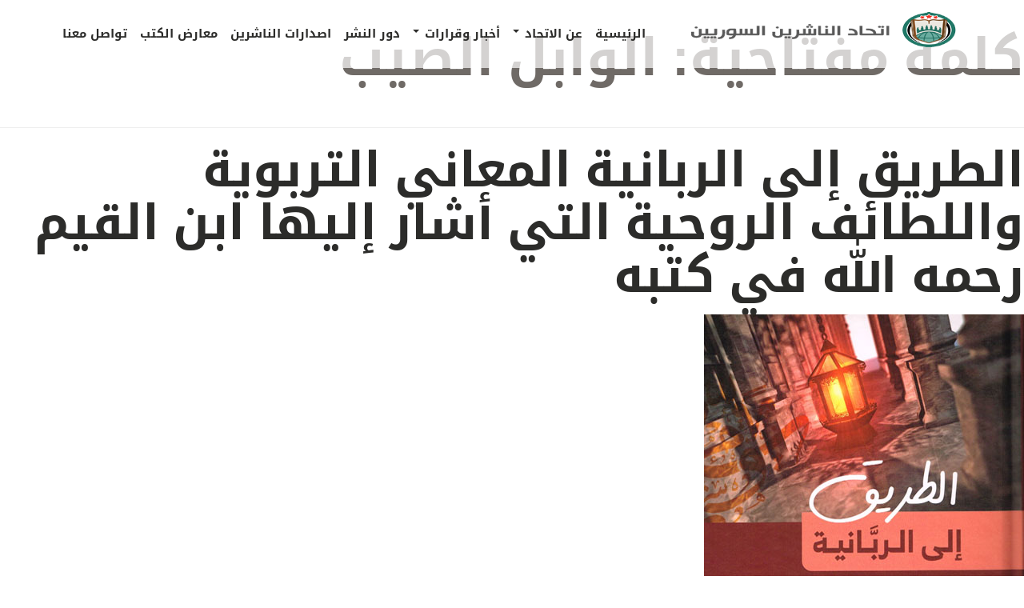

--- FILE ---
content_type: text/html; charset=UTF-8
request_url: https://syrianpublishers.com/book_tag/%D8%A7%D9%84%D9%88%D8%A7%D8%A8%D9%84-%D8%A7%D9%84%D8%B5%D9%8A%D8%A8/
body_size: 76398
content:
<!doctype html>
<html dir="rtl" lang="ar">
<head>
	<meta charset="UTF-8">
	<meta name="viewport" content="width=device-width, initial-scale=1">
	<link rel="profile" href="https://gmpg.org/xfn/11">

	<title>الوابل الصيب &#8211; اتحاد الناشرين السوريين</title>
<meta name='robots' content='max-image-preview:large' />
<link rel='dns-prefetch' href='//cdn.datatables.net' />
<link rel='dns-prefetch' href='//cdnjs.cloudflare.com' />
<link rel="alternate" type="application/rss+xml" title="اتحاد الناشرين السوريين &laquo; الخلاصة" href="https://syrianpublishers.com/feed/" />
<link rel="alternate" type="application/rss+xml" title="اتحاد الناشرين السوريين &laquo; خلاصة التعليقات" href="https://syrianpublishers.com/comments/feed/" />
<link rel="alternate" type="application/rss+xml" title="خلاصة اتحاد الناشرين السوريين &laquo; الوابل الصيب كلمة مفتاحية" href="https://syrianpublishers.com/book_tag/%d8%a7%d9%84%d9%88%d8%a7%d8%a8%d9%84-%d8%a7%d9%84%d8%b5%d9%8a%d8%a8/feed/" />
<style id='wp-img-auto-sizes-contain-inline-css'>
img:is([sizes=auto i],[sizes^="auto," i]){contain-intrinsic-size:3000px 1500px}
/*# sourceURL=wp-img-auto-sizes-contain-inline-css */
</style>
<style id='wp-emoji-styles-inline-css'>

	img.wp-smiley, img.emoji {
		display: inline !important;
		border: none !important;
		box-shadow: none !important;
		height: 1em !important;
		width: 1em !important;
		margin: 0 0.07em !important;
		vertical-align: -0.1em !important;
		background: none !important;
		padding: 0 !important;
	}
/*# sourceURL=wp-emoji-styles-inline-css */
</style>
<style id='wp-block-library-inline-css'>
:root{--wp-block-synced-color:#7a00df;--wp-block-synced-color--rgb:122,0,223;--wp-bound-block-color:var(--wp-block-synced-color);--wp-editor-canvas-background:#ddd;--wp-admin-theme-color:#007cba;--wp-admin-theme-color--rgb:0,124,186;--wp-admin-theme-color-darker-10:#006ba1;--wp-admin-theme-color-darker-10--rgb:0,107,160.5;--wp-admin-theme-color-darker-20:#005a87;--wp-admin-theme-color-darker-20--rgb:0,90,135;--wp-admin-border-width-focus:2px}@media (min-resolution:192dpi){:root{--wp-admin-border-width-focus:1.5px}}.wp-element-button{cursor:pointer}:root .has-very-light-gray-background-color{background-color:#eee}:root .has-very-dark-gray-background-color{background-color:#313131}:root .has-very-light-gray-color{color:#eee}:root .has-very-dark-gray-color{color:#313131}:root .has-vivid-green-cyan-to-vivid-cyan-blue-gradient-background{background:linear-gradient(135deg,#00d084,#0693e3)}:root .has-purple-crush-gradient-background{background:linear-gradient(135deg,#34e2e4,#4721fb 50%,#ab1dfe)}:root .has-hazy-dawn-gradient-background{background:linear-gradient(135deg,#faaca8,#dad0ec)}:root .has-subdued-olive-gradient-background{background:linear-gradient(135deg,#fafae1,#67a671)}:root .has-atomic-cream-gradient-background{background:linear-gradient(135deg,#fdd79a,#004a59)}:root .has-nightshade-gradient-background{background:linear-gradient(135deg,#330968,#31cdcf)}:root .has-midnight-gradient-background{background:linear-gradient(135deg,#020381,#2874fc)}:root{--wp--preset--font-size--normal:16px;--wp--preset--font-size--huge:42px}.has-regular-font-size{font-size:1em}.has-larger-font-size{font-size:2.625em}.has-normal-font-size{font-size:var(--wp--preset--font-size--normal)}.has-huge-font-size{font-size:var(--wp--preset--font-size--huge)}.has-text-align-center{text-align:center}.has-text-align-left{text-align:left}.has-text-align-right{text-align:right}.has-fit-text{white-space:nowrap!important}#end-resizable-editor-section{display:none}.aligncenter{clear:both}.items-justified-left{justify-content:flex-start}.items-justified-center{justify-content:center}.items-justified-right{justify-content:flex-end}.items-justified-space-between{justify-content:space-between}.screen-reader-text{border:0;clip-path:inset(50%);height:1px;margin:-1px;overflow:hidden;padding:0;position:absolute;width:1px;word-wrap:normal!important}.screen-reader-text:focus{background-color:#ddd;clip-path:none;color:#444;display:block;font-size:1em;height:auto;left:5px;line-height:normal;padding:15px 23px 14px;text-decoration:none;top:5px;width:auto;z-index:100000}html :where(.has-border-color){border-style:solid}html :where([style*=border-top-color]){border-top-style:solid}html :where([style*=border-right-color]){border-right-style:solid}html :where([style*=border-bottom-color]){border-bottom-style:solid}html :where([style*=border-left-color]){border-left-style:solid}html :where([style*=border-width]){border-style:solid}html :where([style*=border-top-width]){border-top-style:solid}html :where([style*=border-right-width]){border-right-style:solid}html :where([style*=border-bottom-width]){border-bottom-style:solid}html :where([style*=border-left-width]){border-left-style:solid}html :where(img[class*=wp-image-]){height:auto;max-width:100%}:where(figure){margin:0 0 1em}html :where(.is-position-sticky){--wp-admin--admin-bar--position-offset:var(--wp-admin--admin-bar--height,0px)}@media screen and (max-width:600px){html :where(.is-position-sticky){--wp-admin--admin-bar--position-offset:0px}}

/*# sourceURL=wp-block-library-inline-css */
</style><style id='global-styles-inline-css'>
:root{--wp--preset--aspect-ratio--square: 1;--wp--preset--aspect-ratio--4-3: 4/3;--wp--preset--aspect-ratio--3-4: 3/4;--wp--preset--aspect-ratio--3-2: 3/2;--wp--preset--aspect-ratio--2-3: 2/3;--wp--preset--aspect-ratio--16-9: 16/9;--wp--preset--aspect-ratio--9-16: 9/16;--wp--preset--color--black: #000000;--wp--preset--color--cyan-bluish-gray: #abb8c3;--wp--preset--color--white: #ffffff;--wp--preset--color--pale-pink: #f78da7;--wp--preset--color--vivid-red: #cf2e2e;--wp--preset--color--luminous-vivid-orange: #ff6900;--wp--preset--color--luminous-vivid-amber: #fcb900;--wp--preset--color--light-green-cyan: #7bdcb5;--wp--preset--color--vivid-green-cyan: #00d084;--wp--preset--color--pale-cyan-blue: #8ed1fc;--wp--preset--color--vivid-cyan-blue: #0693e3;--wp--preset--color--vivid-purple: #9b51e0;--wp--preset--gradient--vivid-cyan-blue-to-vivid-purple: linear-gradient(135deg,rgb(6,147,227) 0%,rgb(155,81,224) 100%);--wp--preset--gradient--light-green-cyan-to-vivid-green-cyan: linear-gradient(135deg,rgb(122,220,180) 0%,rgb(0,208,130) 100%);--wp--preset--gradient--luminous-vivid-amber-to-luminous-vivid-orange: linear-gradient(135deg,rgb(252,185,0) 0%,rgb(255,105,0) 100%);--wp--preset--gradient--luminous-vivid-orange-to-vivid-red: linear-gradient(135deg,rgb(255,105,0) 0%,rgb(207,46,46) 100%);--wp--preset--gradient--very-light-gray-to-cyan-bluish-gray: linear-gradient(135deg,rgb(238,238,238) 0%,rgb(169,184,195) 100%);--wp--preset--gradient--cool-to-warm-spectrum: linear-gradient(135deg,rgb(74,234,220) 0%,rgb(151,120,209) 20%,rgb(207,42,186) 40%,rgb(238,44,130) 60%,rgb(251,105,98) 80%,rgb(254,248,76) 100%);--wp--preset--gradient--blush-light-purple: linear-gradient(135deg,rgb(255,206,236) 0%,rgb(152,150,240) 100%);--wp--preset--gradient--blush-bordeaux: linear-gradient(135deg,rgb(254,205,165) 0%,rgb(254,45,45) 50%,rgb(107,0,62) 100%);--wp--preset--gradient--luminous-dusk: linear-gradient(135deg,rgb(255,203,112) 0%,rgb(199,81,192) 50%,rgb(65,88,208) 100%);--wp--preset--gradient--pale-ocean: linear-gradient(135deg,rgb(255,245,203) 0%,rgb(182,227,212) 50%,rgb(51,167,181) 100%);--wp--preset--gradient--electric-grass: linear-gradient(135deg,rgb(202,248,128) 0%,rgb(113,206,126) 100%);--wp--preset--gradient--midnight: linear-gradient(135deg,rgb(2,3,129) 0%,rgb(40,116,252) 100%);--wp--preset--font-size--small: 13px;--wp--preset--font-size--medium: 20px;--wp--preset--font-size--large: 36px;--wp--preset--font-size--x-large: 42px;--wp--preset--spacing--20: 0.44rem;--wp--preset--spacing--30: 0.67rem;--wp--preset--spacing--40: 1rem;--wp--preset--spacing--50: 1.5rem;--wp--preset--spacing--60: 2.25rem;--wp--preset--spacing--70: 3.38rem;--wp--preset--spacing--80: 5.06rem;--wp--preset--shadow--natural: 6px 6px 9px rgba(0, 0, 0, 0.2);--wp--preset--shadow--deep: 12px 12px 50px rgba(0, 0, 0, 0.4);--wp--preset--shadow--sharp: 6px 6px 0px rgba(0, 0, 0, 0.2);--wp--preset--shadow--outlined: 6px 6px 0px -3px rgb(255, 255, 255), 6px 6px rgb(0, 0, 0);--wp--preset--shadow--crisp: 6px 6px 0px rgb(0, 0, 0);}:where(.is-layout-flex){gap: 0.5em;}:where(.is-layout-grid){gap: 0.5em;}body .is-layout-flex{display: flex;}.is-layout-flex{flex-wrap: wrap;align-items: center;}.is-layout-flex > :is(*, div){margin: 0;}body .is-layout-grid{display: grid;}.is-layout-grid > :is(*, div){margin: 0;}:where(.wp-block-columns.is-layout-flex){gap: 2em;}:where(.wp-block-columns.is-layout-grid){gap: 2em;}:where(.wp-block-post-template.is-layout-flex){gap: 1.25em;}:where(.wp-block-post-template.is-layout-grid){gap: 1.25em;}.has-black-color{color: var(--wp--preset--color--black) !important;}.has-cyan-bluish-gray-color{color: var(--wp--preset--color--cyan-bluish-gray) !important;}.has-white-color{color: var(--wp--preset--color--white) !important;}.has-pale-pink-color{color: var(--wp--preset--color--pale-pink) !important;}.has-vivid-red-color{color: var(--wp--preset--color--vivid-red) !important;}.has-luminous-vivid-orange-color{color: var(--wp--preset--color--luminous-vivid-orange) !important;}.has-luminous-vivid-amber-color{color: var(--wp--preset--color--luminous-vivid-amber) !important;}.has-light-green-cyan-color{color: var(--wp--preset--color--light-green-cyan) !important;}.has-vivid-green-cyan-color{color: var(--wp--preset--color--vivid-green-cyan) !important;}.has-pale-cyan-blue-color{color: var(--wp--preset--color--pale-cyan-blue) !important;}.has-vivid-cyan-blue-color{color: var(--wp--preset--color--vivid-cyan-blue) !important;}.has-vivid-purple-color{color: var(--wp--preset--color--vivid-purple) !important;}.has-black-background-color{background-color: var(--wp--preset--color--black) !important;}.has-cyan-bluish-gray-background-color{background-color: var(--wp--preset--color--cyan-bluish-gray) !important;}.has-white-background-color{background-color: var(--wp--preset--color--white) !important;}.has-pale-pink-background-color{background-color: var(--wp--preset--color--pale-pink) !important;}.has-vivid-red-background-color{background-color: var(--wp--preset--color--vivid-red) !important;}.has-luminous-vivid-orange-background-color{background-color: var(--wp--preset--color--luminous-vivid-orange) !important;}.has-luminous-vivid-amber-background-color{background-color: var(--wp--preset--color--luminous-vivid-amber) !important;}.has-light-green-cyan-background-color{background-color: var(--wp--preset--color--light-green-cyan) !important;}.has-vivid-green-cyan-background-color{background-color: var(--wp--preset--color--vivid-green-cyan) !important;}.has-pale-cyan-blue-background-color{background-color: var(--wp--preset--color--pale-cyan-blue) !important;}.has-vivid-cyan-blue-background-color{background-color: var(--wp--preset--color--vivid-cyan-blue) !important;}.has-vivid-purple-background-color{background-color: var(--wp--preset--color--vivid-purple) !important;}.has-black-border-color{border-color: var(--wp--preset--color--black) !important;}.has-cyan-bluish-gray-border-color{border-color: var(--wp--preset--color--cyan-bluish-gray) !important;}.has-white-border-color{border-color: var(--wp--preset--color--white) !important;}.has-pale-pink-border-color{border-color: var(--wp--preset--color--pale-pink) !important;}.has-vivid-red-border-color{border-color: var(--wp--preset--color--vivid-red) !important;}.has-luminous-vivid-orange-border-color{border-color: var(--wp--preset--color--luminous-vivid-orange) !important;}.has-luminous-vivid-amber-border-color{border-color: var(--wp--preset--color--luminous-vivid-amber) !important;}.has-light-green-cyan-border-color{border-color: var(--wp--preset--color--light-green-cyan) !important;}.has-vivid-green-cyan-border-color{border-color: var(--wp--preset--color--vivid-green-cyan) !important;}.has-pale-cyan-blue-border-color{border-color: var(--wp--preset--color--pale-cyan-blue) !important;}.has-vivid-cyan-blue-border-color{border-color: var(--wp--preset--color--vivid-cyan-blue) !important;}.has-vivid-purple-border-color{border-color: var(--wp--preset--color--vivid-purple) !important;}.has-vivid-cyan-blue-to-vivid-purple-gradient-background{background: var(--wp--preset--gradient--vivid-cyan-blue-to-vivid-purple) !important;}.has-light-green-cyan-to-vivid-green-cyan-gradient-background{background: var(--wp--preset--gradient--light-green-cyan-to-vivid-green-cyan) !important;}.has-luminous-vivid-amber-to-luminous-vivid-orange-gradient-background{background: var(--wp--preset--gradient--luminous-vivid-amber-to-luminous-vivid-orange) !important;}.has-luminous-vivid-orange-to-vivid-red-gradient-background{background: var(--wp--preset--gradient--luminous-vivid-orange-to-vivid-red) !important;}.has-very-light-gray-to-cyan-bluish-gray-gradient-background{background: var(--wp--preset--gradient--very-light-gray-to-cyan-bluish-gray) !important;}.has-cool-to-warm-spectrum-gradient-background{background: var(--wp--preset--gradient--cool-to-warm-spectrum) !important;}.has-blush-light-purple-gradient-background{background: var(--wp--preset--gradient--blush-light-purple) !important;}.has-blush-bordeaux-gradient-background{background: var(--wp--preset--gradient--blush-bordeaux) !important;}.has-luminous-dusk-gradient-background{background: var(--wp--preset--gradient--luminous-dusk) !important;}.has-pale-ocean-gradient-background{background: var(--wp--preset--gradient--pale-ocean) !important;}.has-electric-grass-gradient-background{background: var(--wp--preset--gradient--electric-grass) !important;}.has-midnight-gradient-background{background: var(--wp--preset--gradient--midnight) !important;}.has-small-font-size{font-size: var(--wp--preset--font-size--small) !important;}.has-medium-font-size{font-size: var(--wp--preset--font-size--medium) !important;}.has-large-font-size{font-size: var(--wp--preset--font-size--large) !important;}.has-x-large-font-size{font-size: var(--wp--preset--font-size--x-large) !important;}
/*# sourceURL=global-styles-inline-css */
</style>

<style id='classic-theme-styles-inline-css'>
/*! This file is auto-generated */
.wp-block-button__link{color:#fff;background-color:#32373c;border-radius:9999px;box-shadow:none;text-decoration:none;padding:calc(.667em + 2px) calc(1.333em + 2px);font-size:1.125em}.wp-block-file__button{background:#32373c;color:#fff;text-decoration:none}
/*# sourceURL=/wp-includes/css/classic-themes.min.css */
</style>
<link rel='stylesheet' id='contact-form-7-css' href='https://syrianpublishers.com/wp-content/plugins/contact-form-7/includes/css/styles.css?ver=6.1.4' media='all' />
<link rel='stylesheet' id='contact-form-7-rtl-css' href='https://syrianpublishers.com/wp-content/plugins/contact-form-7/includes/css/styles-rtl.css?ver=6.1.4' media='all' />
<link rel='stylesheet' id='msr-style-css' href='https://syrianpublishers.com/wp-content/plugins/manhal-import/css/style.css?ver=1767149936' media='all' />
<link rel='stylesheet' id='manhal-style-rtl-css' href='https://syrianpublishers.com/wp-content/themes/manhal/style-rtl.css?ver=1767149935' media='all' />
<link rel='stylesheet' id='bootstrap-css' href='https://syrianpublishers.com/wp-content/themes/manhal/assets/css/bootstrap.min.css?ver=1767149935' media='all' />
<link rel='stylesheet' id='bootstraprtl-css' href='https://syrianpublishers.com/wp-content/themes/manhal/assets/css/bootstrap-rtl.min.css?ver=1767149935' media='all' />
<link rel='stylesheet' id='fontawesome-css' href='https://cdnjs.cloudflare.com/ajax/libs/font-awesome/7.0.1/css/all.min.css?ver=5.8.2' media='all' />
<link rel='stylesheet' id='original-style-css' href='https://syrianpublishers.com/wp-content/themes/manhal/assets/css/original.css?ver=1767149935' media='all' />
<link rel='stylesheet' id='fancy-css' href='https://syrianpublishers.com/wp-content/themes/manhal/assets/css/fancybox.css?ver=1767149935' media='all' />
<link rel='stylesheet' id='datatable-css' href='//cdn.datatables.net/1.10.23/css/jquery.dataTables.min.css?ver=5.8.2' media='all' />
<link rel='stylesheet' id='custom-css' href='https://syrianpublishers.com/wp-content/themes/manhal/assets/css/custom.css?ver=1767149935' media='all' />
<script src="https://syrianpublishers.com/wp-includes/js/jquery/jquery.min.js?ver=3.7.1" id="jquery-core-js"></script>
<script src="https://syrianpublishers.com/wp-includes/js/jquery/jquery-migrate.min.js?ver=3.4.1" id="jquery-migrate-js"></script>
<link rel="https://api.w.org/" href="https://syrianpublishers.com/wp-json/" /><link rel="EditURI" type="application/rsd+xml" title="RSD" href="https://syrianpublishers.com/xmlrpc.php?rsd" />
<meta name="generator" content="WordPress 6.9" />
<!-- Analytics by WP Statistics - https://wp-statistics.com -->
<link rel="icon" href="https://syrianpublishers.com/wp-content/uploads/2025/09/cropped-favicon-32x32.png" sizes="32x32" />
<link rel="icon" href="https://syrianpublishers.com/wp-content/uploads/2025/09/cropped-favicon-192x192.png" sizes="192x192" />
<link rel="apple-touch-icon" href="https://syrianpublishers.com/wp-content/uploads/2025/09/cropped-favicon-180x180.png" />
<meta name="msapplication-TileImage" content="https://syrianpublishers.com/wp-content/uploads/2025/09/cropped-favicon-270x270.png" />
	<!-- HTML5 shim and Respond.js IE8 support of HTML5 elements and media queries -->
    <!--[if lt IE 9]>
        <script src="https://syrianpublishers.com/wp-content/themes/manhalassets/js/html5shiv.js"></script>
        <script src="https://syrianpublishers.com/wp-content/themes/manhalassets/js/respond.min.js"></script>
    <![endif]-->
</head>

<body data-rsssl=1 class="rtl archive tax-book_tag term-2936 wp-custom-logo wp-theme-manhal hfeed no-sidebar">
 <!-- Navigation Bar Starts -->
 <div class="navbar navbar-default navbar-fixed-top" role="navigation">
        <div class="container">
            <div class="navbar-header">
                <button type="button" class="navbar-toggle" data-toggle="collapse" data-target=".navbar-collapse"> <span class="sr-only">Toggle navigation</span> <span class="icon-bar"></span> <span class="icon-bar"></span> <span class="icon-bar"></span> </button>
                 <a href="https://syrianpublishers.com/" class="navbar-brand" rel="home"><img width="350" height="70" src="https://syrianpublishers.com/wp-content/uploads/2025/09/splogo2025_.png" class="custom-logo" alt="اتحاد الناشرين السوريين" decoding="async" srcset="https://syrianpublishers.com/wp-content/uploads/2025/09/splogo2025_.png 350w, https://syrianpublishers.com/wp-content/uploads/2025/09/splogo2025_-300x60.png 300w" sizes="(max-width: 350px) 100vw, 350px" /></a>            </div>
            <div id="bs-mynavbar-collapse-1" class="collapse navbar-collapse"><ul id="menu-ar-main-menu" class="nav navbar-nav navbar-left"><li id="menu-item-89" class="menu-item menu-item-type-post_type menu-item-object-page menu-item-home menu-item-89"><a title="الرئيسية" href="https://syrianpublishers.com/">الرئيسية</a></li>
<li id="menu-item-92" class="menu-item menu-item-type-custom menu-item-object-custom menu-item-has-children menu-item-92 dropdown"><a title="عن الاتحاد" href="#" data-toggle="dropdown" class="dropdown-toggle" aria-haspopup="true">عن الاتحاد <span class="caret"></span></a>
<ul role="menu" class=" dropdown-menu">
	<li id="menu-item-91" class="menu-item menu-item-type-post_type menu-item-object-page menu-item-91"><a title="نبذة عن الاتحاد" href="https://syrianpublishers.com/about-the-union/">نبذة عن الاتحاد</a></li>
	<li id="menu-item-93" class="menu-item menu-item-type-custom menu-item-object-custom menu-item-93"><a title="قوانين وانظمة" href="/law">قوانين وانظمة</a></li>
	<li id="menu-item-94" class="menu-item menu-item-type-custom menu-item-object-custom menu-item-94"><a title="أعضاء المكتب التنفيذي" href="/boardmembers/">أعضاء المكتب التنفيذي</a></li>
	<li id="menu-item-1562" class="menu-item menu-item-type-post_type menu-item-object-page menu-item-1562"><a title="الانتساب للاتحاد" href="https://syrianpublishers.com/%d8%a7%d9%84%d8%a7%d9%86%d8%aa%d8%b3%d8%a7%d8%a8-%d9%84%d9%84%d8%a7%d8%aa%d8%ad%d8%a7%d8%af/">الانتساب للاتحاد</a></li>
</ul>
</li>
<li id="menu-item-95" class="menu-item menu-item-type-custom menu-item-object-custom menu-item-has-children menu-item-95 dropdown"><a title="أخبار وقرارات" href="#" data-toggle="dropdown" class="dropdown-toggle" aria-haspopup="true">أخبار وقرارات <span class="caret"></span></a>
<ul role="menu" class=" dropdown-menu">
	<li id="menu-item-96" class="menu-item menu-item-type-custom menu-item-object-custom menu-item-96"><a title="القرارات والتعاميم" href="/report">القرارات والتعاميم</a></li>
	<li id="menu-item-97" class="menu-item menu-item-type-custom menu-item-object-custom menu-item-97"><a title="أخبار وأنشطة" href="/news">أخبار وأنشطة</a></li>
</ul>
</li>
<li id="menu-item-100" class="menu-item menu-item-type-custom menu-item-object-custom menu-item-100"><a title="دور النشر" href="/publishers">دور النشر</a></li>
<li id="menu-item-1146" class="menu-item menu-item-type-post_type menu-item-object-page menu-item-1146"><a title="اصدارات الناشرين" href="https://syrianpublishers.com/books/">اصدارات الناشرين</a></li>
<li id="menu-item-101" class="menu-item menu-item-type-custom menu-item-object-custom menu-item-101"><a title="معارض الكتب" href="/fair">معارض الكتب</a></li>
<li id="menu-item-154" class="menu-item menu-item-type-post_type menu-item-object-page menu-item-154"><a title="تواصل معنا" href="https://syrianpublishers.com/contactus/">تواصل معنا</a></li>
</ul></div>           
            <!--/.nav-collapse -->

        </div>
    </div>
    <!--// Navbar Ends-->

    <!-- BANNER SLIDER
    ================================================== -->
    
    
	<main id="primary" class="site-main">

		
			<header class="page-header">
				<h1 class="page-title">كلمة مفتاحية: <span>الوابل الصيب</span></h1>			</header><!-- .page-header -->

			
<article id="post-2854" class="post-2854 book type-book status-publish has-post-thumbnail hentry book_section-48 book_section-47 book_publisher-kalam book_tag-2937 book_tag-2938 book_tag-2936 book_tag-2939 book_tag-2935 book_year-2647">
	<header class="entry-header">
		<h2 class="entry-title"><a href="https://syrianpublishers.com/book/%d8%a7%d9%84%d8%b7%d8%b1%d9%8a%d9%82-%d8%a5%d9%84%d9%89-%d8%a7%d9%84%d8%b1%d8%a8%d8%a7%d9%86%d9%8a%d8%a9-%d8%a7%d9%84%d9%85%d8%b9%d8%a7%d9%86%d9%8a-%d8%a7%d9%84%d8%aa%d8%b1%d8%a8%d9%88%d9%8a%d8%a9/" rel="bookmark">الطريق إلى الربانية المعاني التربوية واللطائف الروحية التي أشار إليها ابن القيم رحمه الله في كتبه</a></h2>	</header><!-- .entry-header -->

	
			<a class="post-thumbnail" href="https://syrianpublishers.com/book/%d8%a7%d9%84%d8%b7%d8%b1%d9%8a%d9%82-%d8%a5%d9%84%d9%89-%d8%a7%d9%84%d8%b1%d8%a8%d8%a7%d9%86%d9%8a%d8%a9-%d8%a7%d9%84%d9%85%d8%b9%d8%a7%d9%86%d9%8a-%d8%a7%d9%84%d8%aa%d8%b1%d8%a8%d9%88%d9%8a%d8%a9/" aria-hidden="true" tabindex="-1">
				<img width="400" height="570" src="https://syrianpublishers.com/wp-content/uploads/2023/09/978-9933-29-340-6.jpg" class="attachment-post-thumbnail size-post-thumbnail wp-post-image" alt="الطريق إلى الربانية المعاني التربوية واللطائف الروحية التي أشار إليها ابن القيم رحمه الله في كتبه" decoding="async" fetchpriority="high" srcset="https://syrianpublishers.com/wp-content/uploads/2023/09/978-9933-29-340-6.jpg 400w, https://syrianpublishers.com/wp-content/uploads/2023/09/978-9933-29-340-6-211x300.jpg 211w" sizes="(max-width: 400px) 100vw, 400px" />			</a>

			
	<div class="entry-content">
			</div><!-- .entry-content -->

	<footer class="entry-footer">
			</footer><!-- .entry-footer -->
</article><!-- #post-2854 -->

	</main><!-- #main -->


<!--Blog Sidebar-->
	<!-- <div class="blog-search has-margin-xs-bottom">
        <div class="input-group input-group-lg">
            <input type="text" class="form-control" placeholder="البحث..">
            <span class="input-group-btn">
            <button class="btn btn-default" type="button"><i class="glyphicon glyphicon-search glyphicon-lg"></i></button>
            </span> 
        </div>
	</div> -->
    <div class="well">
    <h4>البحث في الإصدارات</h4>
    <p>للبحث في إصدارات الناشرين اكتب اسم الكتاب او الكاتب </p>
        <form id="searchform" class="row g-3 searchform " role="search" action="https://syrianpublishers.com" method="get">
            <div class="col-md-9">
            
                <input type="text" class="form-control " id="s" name="s" placeholder=" البحث" value="">
            </div>
            <div class="col-md-3">
            <button id="searchsubmit" type="submit" name="submit" class="btn text-dark bg-light border" style="font-size: initial;"><i class="fa fa-search"></i></button>
            </div>
            
        </form>
    </div>
	<div class="well">
		<h4>أحدث الإصدارات</h4>
		<div class="owl-carousel3">
                                                            <div class="el-block item" style="padding:20px">
                                        
                                    <a href="https://syrianpublishers.com/book/%d8%a7%d9%84%d9%85%d9%81%d8%aa%d9%8a-%d8%a7%d9%84%d8%b7%d8%b1%d9%8a%d8%af/">
                                        <img class="img-responsive center-block img-thumbnail"  src="https://syrianpublishers.com/wp-content/uploads/2025/06/978-9933-563-30-2-211x300.jpg" alt="blog">
                                    </a>
                                    <a href="https://syrianpublishers.com/book/%d8%a7%d9%84%d9%85%d9%81%d8%aa%d9%8a-%d8%a7%d9%84%d8%b7%d8%b1%d9%8a%d8%af/">
                                    <h6 class="media-heading" style="margin-top:15px">المفتي الطريد </h6>
                                    </a>
                                        <span style="display:block"> دار آرام</span>
                                    <!-- <a class="btn btn-primary" href="https://syrianpublishers.com/book/%d8%a7%d9%84%d9%85%d9%81%d8%aa%d9%8a-%d8%a7%d9%84%d8%b7%d8%b1%d9%8a%d8%af/" role="button" style="margin-bottom:5px">اقرأ المزيد </a>  -->
                                    </div>
                                    
                                    
                                    
                                                                        <div class="el-block item" style="padding:20px">
                                        
                                    <a href="https://syrianpublishers.com/book/%d8%a8%d9%8a%d9%86-%d8%b3%d8%a7%d8%b9%d8%aa%d9%8a%d9%86/">
                                        <img class="img-responsive center-block img-thumbnail"  src="https://syrianpublishers.com/wp-content/uploads/2025/06/بين-ساعتين-211x300.jpg" alt="blog">
                                    </a>
                                    <a href="https://syrianpublishers.com/book/%d8%a8%d9%8a%d9%86-%d8%b3%d8%a7%d8%b9%d8%aa%d9%8a%d9%86/">
                                    <h6 class="media-heading" style="margin-top:15px">بين ساعتين </h6>
                                    </a>
                                        <span style="display:block"> دار الإرشاد</span>
                                    <!-- <a class="btn btn-primary" href="https://syrianpublishers.com/book/%d8%a8%d9%8a%d9%86-%d8%b3%d8%a7%d8%b9%d8%aa%d9%8a%d9%86/" role="button" style="margin-bottom:5px">اقرأ المزيد </a>  -->
                                    </div>
                                    
                                    
                                    
                                                                        <div class="el-block item" style="padding:20px">
                                        
                                    <a href="https://syrianpublishers.com/book/9789933698263/">
                                        <img class="img-responsive center-block img-thumbnail"  src="https://syrianpublishers.com/wp-content/uploads/2025/07/978-9933-698-26-3.jpg" alt="blog">
                                    </a>
                                    <a href="https://syrianpublishers.com/book/9789933698263/">
                                    <h6 class="media-heading" style="margin-top:15px">فقه الغربة أحكام معاناة وحلول </h6>
                                    </a>
                                        <span style="display:block"> دار الرؤية الجديدة</span>
                                    <!-- <a class="btn btn-primary" href="https://syrianpublishers.com/book/9789933698263/" role="button" style="margin-bottom:5px">اقرأ المزيد </a>  -->
                                    </div>
                                    
                                    
                                    
                                                                        <div class="el-block item" style="padding:20px">
                                        
                                    <a href="https://syrianpublishers.com/book/%d8%b7%d8%b1%d9%8a%d9%82%d9%83-%d8%a5%d9%84%d9%89-%d8%a7%d9%84%d8%aa%d9%81%d9%88%d9%82/">
                                        <img class="img-responsive center-block img-thumbnail"  src="https://syrianpublishers.com/wp-content/uploads/2024/02/978-9933-715-09-0-211x300.jpg" alt="blog">
                                    </a>
                                    <a href="https://syrianpublishers.com/book/%d8%b7%d8%b1%d9%8a%d9%82%d9%83-%d8%a5%d9%84%d9%89-%d8%a7%d9%84%d8%aa%d9%81%d9%88%d9%82/">
                                    <h6 class="media-heading" style="margin-top:15px">طريقك إلى التفوق </h6>
                                    </a>
                                        <span style="display:block"> دار الرسالة العالمية</span>
                                    <!-- <a class="btn btn-primary" href="https://syrianpublishers.com/book/%d8%b7%d8%b1%d9%8a%d9%82%d9%83-%d8%a5%d9%84%d9%89-%d8%a7%d9%84%d8%aa%d9%81%d9%88%d9%82/" role="button" style="margin-bottom:5px">اقرأ المزيد </a>  -->
                                    </div>
                                    
                                    
                                    
                                                                        <div class="el-block item" style="padding:20px">
                                        
                                    <a href="https://syrianpublishers.com/book/9789933633202/">
                                        <img class="img-responsive center-block img-thumbnail"  src="https://syrianpublishers.com/wp-content/uploads/2025/04/978-9933-633-20-2-211x300.jpg" alt="blog">
                                    </a>
                                    <a href="https://syrianpublishers.com/book/9789933633202/">
                                    <h6 class="media-heading" style="margin-top:15px">A Memoir Echoes After Silence </h6>
                                    </a>
                                        <span style="display:block"> دار الرضا</span>
                                    <!-- <a class="btn btn-primary" href="https://syrianpublishers.com/book/9789933633202/" role="button" style="margin-bottom:5px">اقرأ المزيد </a>  -->
                                    </div>
                                    
                                    
                                    
                                                                        <div class="el-block item" style="padding:20px">
                                        
                                    <a href="https://syrianpublishers.com/book/9789933598587/">
                                        <img class="img-responsive center-block img-thumbnail"  src="https://syrianpublishers.com/wp-content/uploads/2025/11/978-9933-598-58-7-200x300.gif" alt="blog">
                                    </a>
                                    <a href="https://syrianpublishers.com/book/9789933598587/">
                                    <h6 class="media-heading" style="margin-top:15px">مكانك القلب لا الذاكرة </h6>
                                    </a>
                                        <span style="display:block"> دار الرواد للنشر</span>
                                    <!-- <a class="btn btn-primary" href="https://syrianpublishers.com/book/9789933598587/" role="button" style="margin-bottom:5px">اقرأ المزيد </a>  -->
                                    </div>
                                    
                                    
                                    
                                                                        <div class="el-block item" style="padding:20px">
                                        
                                    <a href="https://syrianpublishers.com/book/%d8%a7%d9%84%d9%87%d8%a7%d8%b1%d8%a8-%d8%a7%d9%84%d8%b0%d9%8a-%d8%a3%d8%b5%d8%a8%d8%ad-%d8%a3%d8%a8%d9%8a/">
                                        <img class="img-responsive center-block img-thumbnail"  src="https://syrianpublishers.com/wp-content/uploads/2024/04/978-9933-619-24-4-211x300.jpg" alt="blog">
                                    </a>
                                    <a href="https://syrianpublishers.com/book/%d8%a7%d9%84%d9%87%d8%a7%d8%b1%d8%a8-%d8%a7%d9%84%d8%b0%d9%8a-%d8%a3%d8%b5%d8%a8%d8%ad-%d8%a3%d8%a8%d9%8a/">
                                    <h6 class="media-heading" style="margin-top:15px">الهارب الذي أصبح أبي </h6>
                                    </a>
                                        <span style="display:block"> دار العراب</span>
                                    <!-- <a class="btn btn-primary" href="https://syrianpublishers.com/book/%d8%a7%d9%84%d9%87%d8%a7%d8%b1%d8%a8-%d8%a7%d9%84%d8%b0%d9%8a-%d8%a3%d8%b5%d8%a8%d8%ad-%d8%a3%d8%a8%d9%8a/" role="button" style="margin-bottom:5px">اقرأ المزيد </a>  -->
                                    </div>
                                    
                                    
                                    
                                                                        <div class="el-block item" style="padding:20px">
                                        
                                    <a href="https://syrianpublishers.com/book/9789933355258/">
                                        <img class="img-responsive center-block img-thumbnail"  src="https://syrianpublishers.com/wp-content/uploads/2024/10/978-9933-35-525-8-211x300.jpg" alt="blog">
                                    </a>
                                    <a href="https://syrianpublishers.com/book/9789933355258/">
                                    <h6 class="media-heading" style="margin-top:15px">رحلة الأبيض والأسود </h6>
                                    </a>
                                        <span style="display:block"> دار العوام</span>
                                    <!-- <a class="btn btn-primary" href="https://syrianpublishers.com/book/9789933355258/" role="button" style="margin-bottom:5px">اقرأ المزيد </a>  -->
                                    </div>
                                    
                                    
                                    
                                                                        <div class="el-block item" style="padding:20px">
                                        
                                    <a href="https://syrianpublishers.com/book/%d8%a7%d9%84%d9%85%d9%86%d8%b5%d8%a8-%d8%a7%d9%84%d8%b9%d9%8a%d8%af%d8%b1%d9%88%d8%b3-%d8%b1%d8%ad%d9%84%d8%aa%d9%87-%d8%a7%d9%84%d8%b9%d9%84%d9%85%d9%8a%d9%91%d8%a9-%d9%88%d9%85%d8%af%d9%88%d9%86/">
                                        <img class="img-responsive center-block img-thumbnail"  src="https://syrianpublishers.com/wp-content/uploads/2024/06/978-9948-777-17-5-211x300.jpg" alt="blog">
                                    </a>
                                    <a href="https://syrianpublishers.com/book/%d8%a7%d9%84%d9%85%d9%86%d8%b5%d8%a8-%d8%a7%d9%84%d8%b9%d9%8a%d8%af%d8%b1%d9%88%d8%b3-%d8%b1%d8%ad%d9%84%d8%aa%d9%87-%d8%a7%d9%84%d8%b9%d9%84%d9%85%d9%8a%d9%91%d8%a9-%d9%88%d9%85%d8%af%d9%88%d9%86/">
                                    <h6 class="media-heading" style="margin-top:15px">المنصب العيدروس رحلته العلميّة ومدوناته الأدبية </h6>
                                    </a>
                                        <span style="display:block"> دار الفرقد</span>
                                    <!-- <a class="btn btn-primary" href="https://syrianpublishers.com/book/%d8%a7%d9%84%d9%85%d9%86%d8%b5%d8%a8-%d8%a7%d9%84%d8%b9%d9%8a%d8%af%d8%b1%d9%88%d8%b3-%d8%b1%d8%ad%d9%84%d8%aa%d9%87-%d8%a7%d9%84%d8%b9%d9%84%d9%85%d9%8a%d9%91%d8%a9-%d9%88%d9%85%d8%af%d9%88%d9%86/" role="button" style="margin-bottom:5px">اقرأ المزيد </a>  -->
                                    </div>
                                    
                                    
                                    
                                                                        <div class="el-block item" style="padding:20px">
                                        
                                    <a href="https://syrianpublishers.com/book/9789933531690/">
                                        <img class="img-responsive center-block img-thumbnail"  src="https://syrianpublishers.com/wp-content/uploads/2025/04/978-9933-531-69-0-239x300.jpg" alt="blog">
                                    </a>
                                    <a href="https://syrianpublishers.com/book/9789933531690/">
                                    <h6 class="media-heading" style="margin-top:15px">التحفة السنية بشرح المقدمة الآجرومية ويليه مبادئ دروس العربية </h6>
                                    </a>
                                        <span style="display:block"> دار الفيحاء للنشر والتوزيع</span>
                                    <!-- <a class="btn btn-primary" href="https://syrianpublishers.com/book/9789933531690/" role="button" style="margin-bottom:5px">اقرأ المزيد </a>  -->
                                    </div>
                                    
                                    
                                    
                                                                        <div class="el-block item" style="padding:20px">
                                        
                                    <a href="https://syrianpublishers.com/book/9789933933081/">
                                        <img class="img-responsive center-block img-thumbnail"  src="https://syrianpublishers.com/wp-content/uploads/2025/07/978-9933-9330-8-1-211x300.jpg" alt="blog">
                                    </a>
                                    <a href="https://syrianpublishers.com/book/9789933933081/">
                                    <h6 class="media-heading" style="margin-top:15px">ثلاث سمات أخلاقية قرآنية للأسرة الموفقة </h6>
                                    </a>
                                        <span style="display:block"> دار القدس للطباعة والنشر والتوزيع</span>
                                    <!-- <a class="btn btn-primary" href="https://syrianpublishers.com/book/9789933933081/" role="button" style="margin-bottom:5px">اقرأ المزيد </a>  -->
                                    </div>
                                    
                                    
                                    
                                                                        <div class="el-block item" style="padding:20px">
                                        
                                    <a href="https://syrianpublishers.com/book/%d8%b1%d9%85%d8%b6%d8%a7%d9%86-%d8%b7%d8%a8%d9%8a%d8%a8%d9%8a/">
                                        <img class="img-responsive center-block img-thumbnail"  src="https://syrianpublishers.com/wp-content/uploads/2024/02/9789933529987-211x300.jpg" alt="blog">
                                    </a>
                                    <a href="https://syrianpublishers.com/book/%d8%b1%d9%85%d8%b6%d8%a7%d9%86-%d8%b7%d8%a8%d9%8a%d8%a8%d9%8a/">
                                    <h6 class="media-heading" style="margin-top:15px">رمضان طبيبي </h6>
                                    </a>
                                        <span style="display:block"> دار الهيثم</span>
                                    <!-- <a class="btn btn-primary" href="https://syrianpublishers.com/book/%d8%b1%d9%85%d8%b6%d8%a7%d9%86-%d8%b7%d8%a8%d9%8a%d8%a8%d9%8a/" role="button" style="margin-bottom:5px">اقرأ المزيد </a>  -->
                                    </div>
                                    
                                    
                                    
                                                                        <div class="el-block item" style="padding:20px">
                                        
                                    <a href="https://syrianpublishers.com/book/9789933941611/">
                                        <img class="img-responsive center-block img-thumbnail"  src="https://syrianpublishers.com/wp-content/uploads/2025/01/978-9933-9416-1-1-211x300.jpg" alt="blog">
                                    </a>
                                    <a href="https://syrianpublishers.com/book/9789933941611/">
                                    <h6 class="media-heading" style="margin-top:15px">على ضفاف الناي </h6>
                                    </a>
                                        <span style="display:block"> دار بعل للطباعة والنشر والتوزيع</span>
                                    <!-- <a class="btn btn-primary" href="https://syrianpublishers.com/book/9789933941611/" role="button" style="margin-bottom:5px">اقرأ المزيد </a>  -->
                                    </div>
                                    
                                    
                                    
                                                                        <div class="el-block item" style="padding:20px">
                                        
                                    <a href="https://syrianpublishers.com/book/9789933941895/">
                                        <img class="img-responsive center-block img-thumbnail"  src="https://syrianpublishers.com/wp-content/uploads/2025/07/978-9933-9418-9-5-211x300.jpg" alt="blog">
                                    </a>
                                    <a href="https://syrianpublishers.com/book/9789933941895/">
                                    <h6 class="media-heading" style="margin-top:15px">اﻟﺘﻔﺎؤل والتشاؤم ﻣﻦ ﻣﻨﻈﻮر علمي ﺗﺮبوي </h6>
                                    </a>
                                        <span style="display:block"> دار روائع الكتب</span>
                                    <!-- <a class="btn btn-primary" href="https://syrianpublishers.com/book/9789933941895/" role="button" style="margin-bottom:5px">اقرأ المزيد </a>  -->
                                    </div>
                                    
                                    
                                    
                                                                        <div class="el-block item" style="padding:20px">
                                        
                                    <a href="https://syrianpublishers.com/book/%d8%a3%d8%b1%d9%88%d8%a7%d8%ad-%d9%86%d9%8a%d8%a6%d8%a9-%d9%81%d9%8a-%d8%ac%d8%b1%d8%a7%d8%b1-%d8%a7%d9%84%d9%81%d8%ae%d8%a7%d8%b1/">
                                        <img class="img-responsive center-block img-thumbnail"  src="https://syrianpublishers.com/wp-content/uploads/2024/06/978-9933-9392-0-5-211x300.jpg" alt="blog">
                                    </a>
                                    <a href="https://syrianpublishers.com/book/%d8%a3%d8%b1%d9%88%d8%a7%d8%ad-%d9%86%d9%8a%d8%a6%d8%a9-%d9%81%d9%8a-%d8%ac%d8%b1%d8%a7%d8%b1-%d8%a7%d9%84%d9%81%d8%ae%d8%a7%d8%b1/">
                                    <h6 class="media-heading" style="margin-top:15px">أرواح نيئة في جرار الفخار </h6>
                                    </a>
                                        <span style="display:block"> دار شيبلا للنشر والتوزيع</span>
                                    <!-- <a class="btn btn-primary" href="https://syrianpublishers.com/book/%d8%a3%d8%b1%d9%88%d8%a7%d8%ad-%d9%86%d9%8a%d8%a6%d8%a9-%d9%81%d9%8a-%d8%ac%d8%b1%d8%a7%d8%b1-%d8%a7%d9%84%d9%81%d8%ae%d8%a7%d8%b1/" role="button" style="margin-bottom:5px">اقرأ المزيد </a>  -->
                                    </div>
                                    
                                    
                                    
                                                                        <div class="el-block item" style="padding:20px">
                                        
                                    <a href="https://syrianpublishers.com/book/9789933712181/">
                                        <img class="img-responsive center-block img-thumbnail"  src="https://syrianpublishers.com/wp-content/uploads/2024/12/978-9933-712-18-1-211x300.jpg" alt="blog">
                                    </a>
                                    <a href="https://syrianpublishers.com/book/9789933712181/">
                                    <h6 class="media-heading" style="margin-top:15px">الهوية والمنفى في نص الشتات بين جاك دريدا وإدوارد سعيد </h6>
                                    </a>
                                        <span style="display:block"> دار كنعان</span>
                                    <!-- <a class="btn btn-primary" href="https://syrianpublishers.com/book/9789933712181/" role="button" style="margin-bottom:5px">اقرأ المزيد </a>  -->
                                    </div>
                                    
                                    
                                    
                                                                        <div class="el-block item" style="padding:20px">
                                        
                                    <a href="https://syrianpublishers.com/book/9789933466473/">
                                        <img class="img-responsive center-block img-thumbnail"  src="https://syrianpublishers.com/wp-content/uploads/2024/11/978-9933-466-47-3-211x300.jpg" alt="blog">
                                    </a>
                                    <a href="https://syrianpublishers.com/book/9789933466473/">
                                    <h6 class="media-heading" style="margin-top:15px">أمواج السرد </h6>
                                    </a>
                                        <span style="display:block"> دار ليندا</span>
                                    <!-- <a class="btn btn-primary" href="https://syrianpublishers.com/book/9789933466473/" role="button" style="margin-bottom:5px">اقرأ المزيد </a>  -->
                                    </div>
                                    
                                    
                                    
                                                                        <div class="el-block item" style="padding:20px">
                                        
                                    <a href="https://syrianpublishers.com/book/%d8%b1%d8%b3%d8%a7%d9%84%d8%a9-%d9%85%d9%86-%d8%a7%d9%84%d8%af%d9%8a%d9%83-%d8%af%d9%83%d8%af%d9%83/">
                                        <img class="img-responsive center-block img-thumbnail"  src="https://syrianpublishers.com/wp-content/uploads/2024/05/978-9933-9389-5-6-211x300.jpg" alt="blog">
                                    </a>
                                    <a href="https://syrianpublishers.com/book/%d8%b1%d8%b3%d8%a7%d9%84%d8%a9-%d9%85%d9%86-%d8%a7%d9%84%d8%af%d9%8a%d9%83-%d8%af%d9%83%d8%af%d9%83/">
                                    <h6 class="media-heading" style="margin-top:15px">رسالة من الديك دكدك </h6>
                                    </a>
                                        <span style="display:block"> مؤلفون ومترجمون</span>
                                    <!-- <a class="btn btn-primary" href="https://syrianpublishers.com/book/%d8%b1%d8%b3%d8%a7%d9%84%d8%a9-%d9%85%d9%86-%d8%a7%d9%84%d8%af%d9%8a%d9%83-%d8%af%d9%83%d8%af%d9%83/" role="button" style="margin-bottom:5px">اقرأ المزيد </a>  -->
                                    </div>
                                    
                                    
                                    
                                                                        <div class="el-block item" style="padding:20px">
                                        
                                    <a href="https://syrianpublishers.com/book/9789933942823/">
                                        <img class="img-responsive center-block img-thumbnail"  src="https://syrianpublishers.com/wp-content/uploads/2025/12/978-9933-9428-2-3-200x300.jpg" alt="blog">
                                    </a>
                                    <a href="https://syrianpublishers.com/book/9789933942823/">
                                    <h6 class="media-heading" style="margin-top:15px">خلود إلكتروني </h6>
                                    </a>
                                        <span style="display:block"> محمد شعبو</span>
                                    <!-- <a class="btn btn-primary" href="https://syrianpublishers.com/book/9789933942823/" role="button" style="margin-bottom:5px">اقرأ المزيد </a>  -->
                                    </div>
                                    
                                    
                                    
                                                                        <div class="el-block item" style="padding:20px">
                                        
                                    <a href="https://syrianpublishers.com/book/9789933940249/">
                                        <img class="img-responsive center-block img-thumbnail"  src="https://syrianpublishers.com/wp-content/uploads/2025/04/الدولة-الاوموية-في-المشرق-والاندلس-211x300.jpg" alt="blog">
                                    </a>
                                    <a href="https://syrianpublishers.com/book/9789933940249/">
                                    <h6 class="media-heading" style="margin-top:15px">الدولة الأموية في المشرق والأندلس في الموسوعة العمرية (مسالك الأبصار في ممالك الأمصار) </h6>
                                    </a>
                                        <span style="display:block"> منشورات الجمعية التاريخية السورية</span>
                                    <!-- <a class="btn btn-primary" href="https://syrianpublishers.com/book/9789933940249/" role="button" style="margin-bottom:5px">اقرأ المزيد </a>  -->
                                    </div>
                                    
                                    
                                    
                                                                        <div class="el-block item" style="padding:20px">
                                        
                                    <a href="https://syrianpublishers.com/book/9789933941697/">
                                        <img class="img-responsive center-block img-thumbnail"  src="https://syrianpublishers.com/wp-content/uploads/2025/08/978-9933-9416-9-7-211x300.jpg" alt="blog">
                                    </a>
                                    <a href="https://syrianpublishers.com/book/9789933941697/">
                                    <h6 class="media-heading" style="margin-top:15px">ذاكرة الأحلام </h6>
                                    </a>
                                        <span style="display:block"> هشام السح</span>
                                    <!-- <a class="btn btn-primary" href="https://syrianpublishers.com/book/9789933941697/" role="button" style="margin-bottom:5px">اقرأ المزيد </a>  -->
                                    </div>
                                    
                                    
                                    
                                                            
                    </div>
	</div>
    	<div class="well">
		<h4>المعارض</h4>
		                         <!--Blog list-->
						 <div class="media">
							<!-- <div class="media-right">
								<a href="#">
								<img class="media-object" src="https://syrianpublishers.com/wp-content/uploads/2025/04/MK2024.jpg" alt="...">
								</a>
							</div> -->
							<div class="media-body">
								<a href="https://syrianpublishers.com/fair/%d9%85%d8%b9%d8%b1%d8%b6-%d8%a7%d9%84%d9%83%d9%88%d9%8a%d8%aa-%d8%a7%d9%84%d8%af%d9%88%d9%84%d9%8a-%d9%84%d9%84%d9%83%d8%aa%d8%a7%d8%a8-2024/"><i class="far fa-newspaper"></i>معرض الكويت الدولي للكتاب 2024</a>
								<!-- <p> <span class="date" style="font-size :13px;"><i class="fa fa-clock-o"></i> 2025-04-28</span></p> -->
							</div>
						</div>
                        
                        
                                                 <!--Blog list-->
						 <div class="media">
							<!-- <div class="media-right">
								<a href="#">
								<img class="media-object" src="https://syrianpublishers.com/wp-content/uploads/2025/04/MSH2024.jpg" alt="...">
								</a>
							</div> -->
							<div class="media-body">
								<a href="https://syrianpublishers.com/fair/%d9%85%d8%b9%d8%b1%d8%b6-%d8%a7%d9%84%d8%b4%d8%a7%d8%b1%d9%82%d8%a9-%d8%a7%d9%84%d8%af%d9%88%d9%84%d9%8a-%d9%84%d9%84%d9%83%d8%aa%d8%a7%d8%a8-2024/"><i class="far fa-newspaper"></i>معرض الشارقة الدولي للكتاب 2024</a>
								<!-- <p> <span class="date" style="font-size :13px;"><i class="fa fa-clock-o"></i> 2025-04-28</span></p> -->
							</div>
						</div>
                        
                        
                                                 <!--Blog list-->
						 <div class="media">
							<!-- <div class="media-right">
								<a href="#">
								<img class="media-object" src="https://syrianpublishers.com/wp-content/uploads/2025/04/MSG2024.jpg" alt="...">
								</a>
							</div> -->
							<div class="media-body">
								<a href="https://syrianpublishers.com/fair/%d9%85%d8%b9%d8%b1%d8%b6-%d8%a7%d9%84%d8%b5%d8%a7%d9%84%d9%88%d9%86-%d8%a7%d9%84%d8%af%d9%88%d9%84%d9%8a-%d9%84%d9%84%d9%83%d8%aa%d8%a7%d8%a8-%d8%a8%d8%a7%d9%84%d8%ac%d8%b2%d8%a7%d8%a6%d8%b1-2024/"><i class="far fa-newspaper"></i>معرض الصالون الدولي للكتاب بالجزائر 2024</a>
								<!-- <p> <span class="date" style="font-size :13px;"><i class="fa fa-clock-o"></i> 2025-04-28</span></p> -->
							</div>
						</div>
                        
                        
                                                 <!--Blog list-->
						 <div class="media">
							<!-- <div class="media-right">
								<a href="#">
								<img class="media-object" src="https://syrianpublishers.com/wp-content/uploads/2025/04/MA2024.jpg" alt="...">
								</a>
							</div> -->
							<div class="media-body">
								<a href="https://syrianpublishers.com/fair/%d9%85%d8%b9%d8%b1%d8%b6-%d8%b9%d9%85%d8%a7%d9%86-%d8%a7%d9%84%d8%af%d9%88%d9%84%d9%8a-%d9%84%d9%84%d9%83%d8%aa%d8%a7%d8%a8-2024/"><i class="far fa-newspaper"></i>معرض عمان الدولي للكتاب 2024</a>
								<!-- <p> <span class="date" style="font-size :13px;"><i class="fa fa-clock-o"></i> 2025-04-28</span></p> -->
							</div>
						</div>
                        
                        
                        	</div>
        <div class="well">
		<h4>أحدث الأخبار والأنشطة</h4>
		                         <!--Blog list-->
						 <div class="media">
							<!-- <div class="media-right">
								<a href="#">
								<img class="media-object" src="https://syrianpublishers.com/wp-content/uploads/2025/12/اعلان-دفتر-شورط-الاشتراك-في-معرض-دمشق-الدولي-للكتاب-600x400.jpg" alt="...">
								</a>
							</div> -->
							<div class="media-body">
								<a href="https://syrianpublishers.com/news/%d8%aa%d8%ad%d9%85%d9%8a%d9%84-%d8%af%d9%84%d9%8a%d9%84-%d8%a7%d9%84%d8%a7%d8%b4%d8%aa%d8%b1%d8%a7%d9%83-%d9%81%d9%8a-%d9%85%d8%b9%d8%b1%d8%b6-%d8%af%d9%85%d8%b4%d9%82-%d8%a7%d9%84%d8%af%d9%88%d9%84/">تحميل دليل الاشتراك في معرض دمشق الدولي للكتاب الأول 2026</a>
								<p> <span class="date" style="font-size :13px;"><i class="fa fa-clock-o"></i> 2025-12-09</span></p>
							</div>
						</div>
                        
                        
                                                 <!--Blog list-->
						 <div class="media">
							<!-- <div class="media-right">
								<a href="#">
								<img class="media-object" src="https://syrianpublishers.com/wp-content/uploads/2025/12/IMG-20251208-WA0029-1-600x400.jpg" alt="...">
								</a>
							</div> -->
							<div class="media-body">
								<a href="https://syrianpublishers.com/news/%d8%a7%d8%ad%d8%aa%d9%81%d8%a7%d9%84%d8%a7%d8%aa-%d8%a7%d8%aa%d8%ad%d8%a7%d8%af-%d8%a7%d9%84%d9%86%d8%a7%d8%b4%d8%b1%d9%8a%d9%86-%d8%a7%d9%84%d8%b3%d9%88%d8%b1%d9%8a%d9%8a%d9%86-%d8%a8%d8%b0%d9%83/">احتفالات اتحاد الناشرين السوريين بذكر التحرير</a>
								<p> <span class="date" style="font-size :13px;"><i class="fa fa-clock-o"></i> 2025-12-08</span></p>
							</div>
						</div>
                        
                        
                                                 <!--Blog list-->
						 <div class="media">
							<!-- <div class="media-right">
								<a href="#">
								<img class="media-object" src="https://syrianpublishers.com/wp-content/uploads/2025/12/اعلان-معرض-كتاب-دمشق-600x400.jpg" alt="...">
								</a>
							</div> -->
							<div class="media-body">
								<a href="https://syrianpublishers.com/news/%d8%a7%d8%b9%d9%84%d8%a7%d9%86-%d8%a7%d9%84%d8%aa%d8%b3%d8%ac%d9%8a%d9%84-%d9%85%d8%b9%d8%b1%d8%b6-%d8%af%d9%85%d8%b4%d9%82-%d8%a7%d9%84%d8%af%d9%88%d9%84%d9%8a-%d9%84%d9%84%d9%83%d8%aa%d8%a7%d8%a8-20/">اعلان التسجيل معرض دمشق الدولي للكتاب 2026</a>
								<p> <span class="date" style="font-size :13px;"><i class="fa fa-clock-o"></i> 2025-12-08</span></p>
							</div>
						</div>
                        
                        
                        	</div>
	<!-- <div class="vertical-links has-margin-xs-bottom">
		<h4>Blog archives</h4>
		<ul class="list-unstyled">
			<li><a href="#">March 2014 <span class="badge pull-right">23</span> </a></li>
			<li><a href="#">February 2014 <span class="badge pull-right">17</span> </a></li>
			<li><a href="#">January 2014 <span class="badge pull-right">34</span> </a></li>
			<li><a href="#">December 2013 <span class="badge pull-right">28</span> </a></li>
			<li><a href="#">November 2013 <span class="badge pull-right">12</span> </a></li>
			<li><a href="#">October 2013 <span class="badge pull-right">28</span> </a></li>
		</ul>
	</div>
	<div class="tag-cloud has-margin-bottom"> <a href="#">catholic</a> <a href="#">bulletin</a> <a href="#">programs</a> <a href="#">events</a> <a href="#">church</a> <a href="#">charity</a> <a href="#">website</a> <a href="#">template</a> <a href="#">non-profit</a> <a href="#">belief</a> <a href="#">ministry</a> <a href="#">sermon</a> <a href="#">nature</a> </div> -->
    <div class="well">
		<h4>التعاميم والقرارات</h4>
		                         <!--Blog list-->
						 <div class="media">
							<!-- <div class="media-right">
								<a href="#">
								<img class="media-object" src="https://syrianpublishers.com/wp-content/uploads/2025/12/اعلان-معرض-كتاب-دمشق-600x400.jpg" alt="...">
								</a>
							</div> -->
							<div class="media-body">
								<a href="https://syrianpublishers.com/report/qrar2/"><i class="far fa-newspaper"></i>قرار أدراي رقم 2</a>
								<p> <span class="date" style="font-size :13px;"><i class="fa fa-clock-o"></i> 2025-06-15</span></p>
							</div>
						</div>
                        
                        
                                                 <!--Blog list-->
						 <div class="media">
							<!-- <div class="media-right">
								<a href="#">
								<img class="media-object" src="https://syrianpublishers.com/wp-content/uploads/2025/12/اعلان-معرض-كتاب-دمشق-600x400.jpg" alt="...">
								</a>
							</div> -->
							<div class="media-body">
								<a href="https://syrianpublishers.com/report/qrar1/"><i class="far fa-newspaper"></i>قرار أداري رقم 1</a>
								<p> <span class="date" style="font-size :13px;"><i class="fa fa-clock-o"></i> 2025-06-15</span></p>
							</div>
						</div>
                        
                        
                                                 <!--Blog list-->
						 <div class="media">
							<!-- <div class="media-right">
								<a href="#">
								<img class="media-object" src="https://syrianpublishers.com/wp-content/uploads/2025/12/اعلان-معرض-كتاب-دمشق-600x400.jpg" alt="...">
								</a>
							</div> -->
							<div class="media-body">
								<a href="https://syrianpublishers.com/report/%d8%b9%d9%88%d8%af%d8%a9-%d8%a7%d9%84%d9%86%d8%a7%d8%b4%d8%b1%d9%8a%d9%86-%d8%a7%d9%84%d9%85%d9%81%d8%b5%d9%88%d9%84%d9%8a%d9%86-%d9%85%d9%87%d9%86%d9%8a%d8%a7%d9%8b/"><i class="far fa-newspaper"></i>عودة الناشرين المفصولين مهنياً</a>
								<p> <span class="date" style="font-size :13px;"><i class="fa fa-clock-o"></i> 2024-12-25</span></p>
							</div>
						</div>
                        
                        
                        	</div>
 <!-- FOOTER -->
 <footer>
        <div class="container">
            <div class="row">
                <div class="col-sm-6 col-md-3">
                    <h5>اتحاد الناشرين السوريين</h5>
                    <p>تنظيم مهني. مركزه مدينة دمشق. يعمل على رفع مستوى مهنة النشر، والنهوض بها، لأداء رسالتها الثقافية الإنسانية.
                        <br> تم إنشاؤه بموجب القانون رقم/14/ للعام 2005 الذي أقرّه مجلس الشعب، وصدر عن رئيس الجمهورية في 26/5/2005
                    </p>

                </div>
                <div class="col-sm-6 col-md-3">
                    <h5>روابط سريعة</h5>
                    <ul id="menu-ar-main-menu-1" class="footer-links"><li class="menu-item menu-item-type-post_type menu-item-object-page menu-item-home menu-item-89"><a href="https://syrianpublishers.com/">الرئيسية</a></li>
<li class="menu-item menu-item-type-custom menu-item-object-custom menu-item-has-children menu-item-92"><a href="#">عن الاتحاد</a>
<ul class="sub-menu">
	<li class="menu-item menu-item-type-post_type menu-item-object-page menu-item-91"><a href="https://syrianpublishers.com/about-the-union/">نبذة عن الاتحاد</a></li>
	<li class="menu-item menu-item-type-custom menu-item-object-custom menu-item-93"><a href="/law">قوانين وانظمة</a></li>
	<li class="menu-item menu-item-type-custom menu-item-object-custom menu-item-94"><a href="/boardmembers/">أعضاء المكتب التنفيذي</a></li>
	<li class="menu-item menu-item-type-post_type menu-item-object-page menu-item-1562"><a href="https://syrianpublishers.com/%d8%a7%d9%84%d8%a7%d9%86%d8%aa%d8%b3%d8%a7%d8%a8-%d9%84%d9%84%d8%a7%d8%aa%d8%ad%d8%a7%d8%af/">الانتساب للاتحاد</a></li>
</ul>
</li>
<li class="menu-item menu-item-type-custom menu-item-object-custom menu-item-has-children menu-item-95"><a href="#">أخبار وقرارات</a>
<ul class="sub-menu">
	<li class="menu-item menu-item-type-custom menu-item-object-custom menu-item-96"><a href="/report">القرارات والتعاميم</a></li>
	<li class="menu-item menu-item-type-custom menu-item-object-custom menu-item-97"><a href="/news">أخبار وأنشطة</a></li>
</ul>
</li>
<li class="menu-item menu-item-type-custom menu-item-object-custom menu-item-100"><a href="/publishers">دور النشر</a></li>
<li class="menu-item menu-item-type-post_type menu-item-object-page menu-item-1146"><a href="https://syrianpublishers.com/books/">اصدارات الناشرين</a></li>
<li class="menu-item menu-item-type-custom menu-item-object-custom menu-item-101"><a href="/fair">معارض الكتب</a></li>
<li class="menu-item menu-item-type-post_type menu-item-object-page menu-item-154"><a href="https://syrianpublishers.com/contactus/">تواصل معنا</a></li>
</ul>                    
                </div>
                <div class="col-sm-6 col-md-3">
                    <h5>العنوان</h5>
                    <p>سورية - دمشق - البرامكة - مبنى المؤسسة العامة لتوزيع المطبوعات</p>
                    <p>
                        هاتف: <a href="tel:">00963112156100 </a>
                        <br>
                                                    جوال : <a href="tel:00963949390154">00963949390154</a><br>
                                                                                فاكس: <a href="tel:00963112156099">00963112156099</a><br>
                        
                                                    <br>
                        الايميل: <a href="mailto:">info@syrianpublishers.com</a>
                    </p>
                </div>
                <div class="col-sm-6 col-md-3">
                    <h5>ابق على تواصل معنا</h5>
                    <div class="social-icons">
                                                    <a href="https://wa.me/963949390154" target="_blank">
                                <i class="fa-brands fa-square-whatsapp"></i>
                            </a>
                                                                            <a href="https://www.facebook.com/syrpublishers" target="_blank">
                               <i class="fa-brands fa-square-facebook"></i>
                            </a>
                                                                            <a href="https://www.instagram.com/syrpublishers" target="_blank">
                                <i class="fa-brands fa-square-instagram"></i>
                            </a>
                                                                                        <a href="https://x.com/syrpublishers" target="_blank">
                                    <i class="fa-brands fa-square-x-twitter"></i>
                            </a>
                                                <!-- <a href="#"><img src="https://syrianpublishers.com/wp-content/themes/manhal/assets/img/tw-icon.png" alt="social"></a>
                        <a href="#"><img src="https://syrianpublishers.com/wp-content/themes/manhal/assets/img/in-icon.png" alt="social"></a> -->
                    </div>
                </div>
            </div>
        </div>
        <div class="copyright">
            <div class="container">
                <p class="text-center">جميع الحقوق محفوظة © 2025 اتحاد الناشرين السوريين</p>
            </div>
        </div>
    </footer>
    <!-- // END FOOTER -->	

<script type="speculationrules">
{"prefetch":[{"source":"document","where":{"and":[{"href_matches":"/*"},{"not":{"href_matches":["/wp-*.php","/wp-admin/*","/wp-content/uploads/*","/wp-content/*","/wp-content/plugins/*","/wp-content/themes/manhal/*","/*\\?(.+)"]}},{"not":{"selector_matches":"a[rel~=\"nofollow\"]"}},{"not":{"selector_matches":".no-prefetch, .no-prefetch a"}}]},"eagerness":"conservative"}]}
</script>
<script src="https://syrianpublishers.com/wp-includes/js/dist/hooks.min.js?ver=dd5603f07f9220ed27f1" id="wp-hooks-js"></script>
<script src="https://syrianpublishers.com/wp-includes/js/dist/i18n.min.js?ver=c26c3dc7bed366793375" id="wp-i18n-js"></script>
<script id="wp-i18n-js-after">
wp.i18n.setLocaleData( { 'text direction\u0004ltr': [ 'rtl' ] } );
//# sourceURL=wp-i18n-js-after
</script>
<script src="https://syrianpublishers.com/wp-content/plugins/contact-form-7/includes/swv/js/index.js?ver=6.1.4" id="swv-js"></script>
<script id="contact-form-7-js-before">
var wpcf7 = {
    "api": {
        "root": "https:\/\/syrianpublishers.com\/wp-json\/",
        "namespace": "contact-form-7\/v1"
    }
};
//# sourceURL=contact-form-7-js-before
</script>
<script src="https://syrianpublishers.com/wp-content/plugins/contact-form-7/includes/js/index.js?ver=6.1.4" id="contact-form-7-js"></script>
<script src="https://syrianpublishers.com/wp-content/themes/manhal/js/navigation.js?ver=1767149935" id="manhal-navigation-js"></script>
<script src="https://syrianpublishers.com/wp-content/themes/manhal/assets/js/bootstrap.min.js?ver=1767149935" id="bootstrapjs-js"></script>
<script src="https://syrianpublishers.com/wp-content/themes/manhal/assets/js/owl.carousel.min.js?ver=1767149935" id="owlcarousel-js"></script>
<script src="https://syrianpublishers.com/wp-content/themes/manhal/assets/js/ketchup.all.js?ver=1767149935" id="ketchup-js"></script>
<script src="https://syrianpublishers.com/wp-content/themes/manhal/assets/js/fancybox.js?ver=1767149935" id="fancybox-js"></script>
<script src="//cdn.datatables.net/1.10.23/js/jquery.dataTables.min.js?ver=20151215" id="datatable-js"></script>
<script src="https://syrianpublishers.com/wp-content/themes/manhal/assets/js/script.js?ver=1767149935" id="script-js"></script>
<script id="wp-statistics-tracker-js-extra">
var WP_Statistics_Tracker_Object = {"requestUrl":"https://syrianpublishers.com","ajaxUrl":"https://syrianpublishers.com/wp-admin/admin-ajax.php","hitParams":{"wp_statistics_hit":1,"source_type":"tax_book_tag","source_id":2936,"search_query":"","signature":"14f85f80b9c75a6f7d2ab004e980ecab","action":"wp_statistics_hit_record"},"option":{"dntEnabled":"","bypassAdBlockers":"1","consentIntegration":{"name":null,"status":[]},"isPreview":false,"userOnline":false,"trackAnonymously":false,"isWpConsentApiActive":false,"consentLevel":"functional"},"isLegacyEventLoaded":"","customEventAjaxUrl":"https://syrianpublishers.com/wp-admin/admin-ajax.php?action=wp_statistics_custom_event&nonce=ce06f333f7","onlineParams":{"wp_statistics_hit":1,"source_type":"tax_book_tag","source_id":2936,"search_query":"","signature":"14f85f80b9c75a6f7d2ab004e980ecab","action":"wp_statistics_online_check"},"jsCheckTime":"60000"};
//# sourceURL=wp-statistics-tracker-js-extra
</script>
<script src="https://syrianpublishers.com/?aa138f=8cb98b24fb.js&amp;ver=14.16" id="wp-statistics-tracker-js"></script>
<script id="wp-emoji-settings" type="application/json">
{"baseUrl":"https://s.w.org/images/core/emoji/17.0.2/72x72/","ext":".png","svgUrl":"https://s.w.org/images/core/emoji/17.0.2/svg/","svgExt":".svg","source":{"concatemoji":"https://syrianpublishers.com/wp-includes/js/wp-emoji-release.min.js?ver=6.9"}}
</script>
<script type="module">
/*! This file is auto-generated */
const a=JSON.parse(document.getElementById("wp-emoji-settings").textContent),o=(window._wpemojiSettings=a,"wpEmojiSettingsSupports"),s=["flag","emoji"];function i(e){try{var t={supportTests:e,timestamp:(new Date).valueOf()};sessionStorage.setItem(o,JSON.stringify(t))}catch(e){}}function c(e,t,n){e.clearRect(0,0,e.canvas.width,e.canvas.height),e.fillText(t,0,0);t=new Uint32Array(e.getImageData(0,0,e.canvas.width,e.canvas.height).data);e.clearRect(0,0,e.canvas.width,e.canvas.height),e.fillText(n,0,0);const a=new Uint32Array(e.getImageData(0,0,e.canvas.width,e.canvas.height).data);return t.every((e,t)=>e===a[t])}function p(e,t){e.clearRect(0,0,e.canvas.width,e.canvas.height),e.fillText(t,0,0);var n=e.getImageData(16,16,1,1);for(let e=0;e<n.data.length;e++)if(0!==n.data[e])return!1;return!0}function u(e,t,n,a){switch(t){case"flag":return n(e,"\ud83c\udff3\ufe0f\u200d\u26a7\ufe0f","\ud83c\udff3\ufe0f\u200b\u26a7\ufe0f")?!1:!n(e,"\ud83c\udde8\ud83c\uddf6","\ud83c\udde8\u200b\ud83c\uddf6")&&!n(e,"\ud83c\udff4\udb40\udc67\udb40\udc62\udb40\udc65\udb40\udc6e\udb40\udc67\udb40\udc7f","\ud83c\udff4\u200b\udb40\udc67\u200b\udb40\udc62\u200b\udb40\udc65\u200b\udb40\udc6e\u200b\udb40\udc67\u200b\udb40\udc7f");case"emoji":return!a(e,"\ud83e\u1fac8")}return!1}function f(e,t,n,a){let r;const o=(r="undefined"!=typeof WorkerGlobalScope&&self instanceof WorkerGlobalScope?new OffscreenCanvas(300,150):document.createElement("canvas")).getContext("2d",{willReadFrequently:!0}),s=(o.textBaseline="top",o.font="600 32px Arial",{});return e.forEach(e=>{s[e]=t(o,e,n,a)}),s}function r(e){var t=document.createElement("script");t.src=e,t.defer=!0,document.head.appendChild(t)}a.supports={everything:!0,everythingExceptFlag:!0},new Promise(t=>{let n=function(){try{var e=JSON.parse(sessionStorage.getItem(o));if("object"==typeof e&&"number"==typeof e.timestamp&&(new Date).valueOf()<e.timestamp+604800&&"object"==typeof e.supportTests)return e.supportTests}catch(e){}return null}();if(!n){if("undefined"!=typeof Worker&&"undefined"!=typeof OffscreenCanvas&&"undefined"!=typeof URL&&URL.createObjectURL&&"undefined"!=typeof Blob)try{var e="postMessage("+f.toString()+"("+[JSON.stringify(s),u.toString(),c.toString(),p.toString()].join(",")+"));",a=new Blob([e],{type:"text/javascript"});const r=new Worker(URL.createObjectURL(a),{name:"wpTestEmojiSupports"});return void(r.onmessage=e=>{i(n=e.data),r.terminate(),t(n)})}catch(e){}i(n=f(s,u,c,p))}t(n)}).then(e=>{for(const n in e)a.supports[n]=e[n],a.supports.everything=a.supports.everything&&a.supports[n],"flag"!==n&&(a.supports.everythingExceptFlag=a.supports.everythingExceptFlag&&a.supports[n]);var t;a.supports.everythingExceptFlag=a.supports.everythingExceptFlag&&!a.supports.flag,a.supports.everything||((t=a.source||{}).concatemoji?r(t.concatemoji):t.wpemoji&&t.twemoji&&(r(t.twemoji),r(t.wpemoji)))});
//# sourceURL=https://syrianpublishers.com/wp-includes/js/wp-emoji-loader.min.js
</script>
<script>
jQuery(document).ready( function () {
  jQuery('#publishers').DataTable({
    "order": [[ 3, "desc" ]],
    "lengthMenu": [ 25, 50, 75, 100 ],
    "language": {
      "search":         "البحث:",
      "info":           "عرض السجلات من _START_ إلى _END_ من أصل   _TOTAL_ سجل",
      "lengthMenu":     "عرض _MENU_ سجلات",
      "zeroRecords":    "لايوجد بيانات في هذا القسم",
      "paginate": {
          "first":      "الأول",
          "last":       "الأخير",
          "next":       "التالي",
          "previous":   "السابق"
      },
    },
  });
} );
</script>
<script>
function goBack() {
  window.history.back();
}
</script>
</body>
</html>


--- FILE ---
content_type: text/css
request_url: https://syrianpublishers.com/wp-content/themes/manhal/assets/css/custom.css?ver=1767149935
body_size: 4700
content:
@import url("https://fonts.googleapis.com/earlyaccess/droidarabickufi.css");
body {
  font-size: 16px;
  font-weight: 600;
}

h3 {
  font-size: 28px;
}

h1,
h2,
h3,
h4,
h5,
h6 {
  font-family: "Droid Arabic Kufi", sans-serif !important;
}

.navbar-default .navbar-nav > li > a {
  font-weight: 600;
  font-size: 15px;
  padding: 7px 8px;
  font-family: "Droid Arabic Kufi", sans-serif !important;
}
.navbar-default .dropdown-menu > li > a {
  padding: 6px 20px;
  font-size: 14px;
  font-weight: 600;
  font-family: "Droid Arabic Kufi", sans-serif !important;
}

.event-cta .ec-txt {
  float: right;
}
.event-cta p {
  font-size: 16px;
}

.carousel .item, .carousel {
  height: 451px;
}

.owl-carousel {
  direction: ltr;
}
.owl-carousel .owl-item {
  float: right;
}

.section-title.right-align-desktop {
  text-align: right;
  margin-top: 29px;
  margin-bottom: 10px;
}

.list-group-item {
  background: url(../img/play.png) no-repeat right 15px transparent;
  border: 0;
  border-top: 1px solid #e7e1df;
  padding-right: 20px;
  padding-left: 0;
  font-size: 15px;
  font-weight: 600;
}

/* single book*/
.single-book .blog-content h6 {
  display: inline-block;
  border-bottom: 1px solid #f7dbb5;
  padding-bottom: 7px;
  margin-bottom: 5px;
}

/* publisher page*/
.publisher-logo {
  max-width: 250px;
  margin: 5px auto;
  float: left;
}

/* book sections*/
.tax-book_section .bookdv {
  margin-bottom: 10px;
}
.tax-book_section .bookdv h6 {
  font-size: 14px;
  line-height: 140%;
  margin: 10px auto;
}

/* search */
.search-results .bookdv {
  margin-bottom: 10px;
}
.search-results .bookdv h6 {
  font-size: 14px;
  line-height: 140%;
  margin: 10px auto;
}

/* pagination */
.nav-col {
  text-align: center;
}

.pagination > li > span.current {
  background: #f2f2f2;
  color: #afafaf;
}

/* Fairs */
.post-type-archive-fair .media-heading {
  font-size: 16px;
  text-align: center;
  margin: 10px 5px 5px;
}
.post-type-archive-fair .btn.btn-primary {
  margin-bottom: 25px;
}
.post-type-archive-fair .el-head {
  margin: 5px 0 5px;
}

/* single news*/
.news-img {
  float: left;
}

/* news bar*/
.breaking-news span.breaking-news-title {
  background: #F43D2A;
  display: block;
  float: right;
  padding: 5px 10px;
  color: #FFF;
  font-size: 14pt;
}

.breaking-news {
  background: #FFF;
  height: 25px;
  margin: -5px auto 25px;
  overflow: hidden;
  position: relative;
}

.breaking-news {
  margin: 25px 24px;
  box-shadow: 0 0 2px #CACACA;
  height: 36px;
}

/* Side bar*/
.fa-newspaper {
  margin-left: 5px;
}

.well {
  margin-top: 20px;
}

.subpage-head {
  margin-bottom: 20px;
}


.social-icons a {
    font-size: 44px;
    color: #fff;
}
/* Responsive */
@media (min-width: 992px) {
  .breaking-news {
    margin-top: 90px;
  }
  .subpage-head {
    padding-top: 20px;
  }
  .shrink .navbar-brand img {
    height: 45px;
    width: 100%;
  }
  .navbar-brand img {
    height: 45px;
    width: 100%;
  }
}
@media (max-width: 992px) {
  .navbar-brand img {
    height: auto;
    width: 225px;
  }
}
@media (min-width: 768px) {
  .section-title.right-align-desktop h4:after {
    position: absolute;
    content: "";
    right: 2%;
    left: auto;
    bottom: -12px;
    width: 30px;
    height: 4px;
    background: #919191;
    margin-right: -15px;
  }
  .navbar-header {
    max-width: initial;
  }
}
@media (max-width: 767px) {
  .breaking-news span.breaking-news-title span {
    display: none;
  }
  .breaking-news {
    display: block;
  }
  .publisher-logo {
    float: none;
    display: block;
    max-width: 200px;
    margin: 10px auto;
  }
  .navbar-default .navbar-nav > li > a {
    font-weight: 600;
    font-size: 14px;
  }
  .navbar-default .nav > li > a {
    padding: 7px 9px;
  }
  .navbar-brand img {
    height: auto;
    width: 190px;
  }
  .carousel .item, .carousel {
    height: auto;
  }
  .section-title.right-align-desktop {
    text-align: center;
  }
  .social {
    display: block;
    text-align: center;
    margin: 10px auto;
  }
}
@media (max-width: 991px) {
  .breaking-news {
    margin-top: 80px;
  }
  .subpage-head {
    padding-top: 10px;
  }
  .navbar-header {
    float: none;
  }
  .navbar-left, .navbar-right {
    float: none !important;
  }
  .navbar-toggle {
    display: block;
  }
  .navbar-collapse {
    border-top: 1px solid transparent;
    box-shadow: inset 0 1px 0 rgba(255, 255, 255, 0.1);
  }
  .navbar-fixed-top {
    top: 0;
    border-width: 0 0 1px;
  }
  .navbar-collapse.collapse {
    display: none !important;
  }
  .navbar-nav {
    float: none !important;
    margin-top: 7.5px;
  }
  .navbar-nav > li {
    float: none;
  }
  .navbar-nav > li > a {
    padding-top: 10px;
    padding-bottom: 10px;
  }
  .collapse.in {
    display: block !important;
  }
}/*# sourceMappingURL=custom.css.map */

--- FILE ---
content_type: application/javascript
request_url: https://syrianpublishers.com/wp-content/themes/manhal/assets/js/script.js?ver=1767149935
body_size: 3341
content:
/*
---------------------------------------------------------------
  CUSTOM SCRIPT FOR CHURCH TEMPLATE
  Author	: SURJITH S M
  URI		: http://theemforest.net/user/surjithctly
  Updated	: 26 May 2015
---------------------------------------------------------------
*/
jQuery(document).ready(function() {


    /* --------------------
      EVENT CAROUSEL 
    ----------------------- */

    if (jQuery().owlCarousel) {
        jQuery('.owl-carousel').owlCarousel({
            loop: true,
            margin: 10,
            nav: true,
            autoplay:true,
            navText: [
                "<span class='nav-arrow left'></i>",
                "<span class='nav-arrow right'></i>"
            ],
            responsive: {
                0: {
                    items: 1
                },
                550: {
                    items: 2
                },
                768: {
                    items: 3
                },
                992: {
                    items: 5
                }
            }
        })

        jQuery('.owl-carousel2').owlCarousel({
            loop: true,
            margin: 10,
            nav: true,
            navText: false,
            responsive: {
                0: {
                    items: 1
                }
            }
        })
        jQuery('.owl-carousel3').owlCarousel({
            loop: true,
            margin: 10,
            // nav: true,
            autoplay:true,
            navText: [
                "<span class='nav-arrow left'></i>",
                "<span class='nav-arrow right'></i>"
            ],
            responsive: {
                0: {
                    items: 1
                },
                550: {
                    items: 1
                },
                768: {
                    items: 1
                },
                992: {
                    items: 1
                }
            }
        })
    }


    /* --------------------
       IMAGE GALLERY 
    ----------------------- */

    if (jQuery().fancybox) {
        jQuery('.fancybox').fancybox();
    }


    /* --------------------
       SHRINK HEADER 
    ----------------------- */

    jQuery(function() {
        var shrinkHeader = 300;
        jQuery(window).scroll(function() {
            var scroll = getCurrentScroll();
            if (scroll >= shrinkHeader) {
                jQuery('.navbar').addClass('shrink');
            } else {
                jQuery('.navbar').removeClass('shrink');
            }
        });

        function getCurrentScroll() {
            return window.pageYOffset || document.documentElement.scrollTop;
        }
    });


    /* --------------------
       SUBSCRIBE FORM 
    ----------------------- */


    // $('#subscribeForm').ketchup().submit(function() {
    //     if ($(this).ketchup('isValid')) {
    //         var action = $(this).attr('action');
    //         $.ajax({
    //             url: action,
    //             type: 'POST',
    //             data: {
    //                 email: $('#address').val()
    //             },
    //             success: function(data) {
    //                 $('#result').html(data);
    //             },
    //             error: function() {
    //                 $('#result').html('Sorry, an error occurred.');
    //             }
    //         });
    //     }
    //     return false;
    // });



}); /*End Document Ready*/